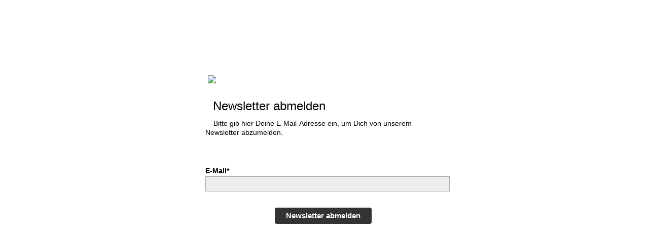

--- FILE ---
content_type: text/html; charset=UTF-8
request_url: https://seu.cleverreach.com/f/2003-1920/wwu/
body_size: 1370
content:
<!DOCTYPE html PUBLIC "-//W3C//DTD HTML 4.01 Transitional//EN" "http://www.w3.org/TR/html4/loose.dtd">
<html>
<head>
<meta http-equiv="Content-Type" content="text/html; charset=UTF-8">
<meta name="robots" content="noindex,nofollow">
	<META NAME="ROBOTS" CONTENT="NOINDEX, NOFOLLOW">
	<meta name="viewport" content="width=device-width, initial-scale=1, maximum-scale=1">

	
	
		<script type="text/javascript" src="/js/jquery-1.3.2.min.js"></script>
		<script type="text/javascript" src="/js/jquery-ui-1.7.2.custom.min.js"></script>
		<script type="text/javascript" src="/js4/forms_layout.js?v=9.16-5641-g516b7d4"></script>
		<link rel="stylesheet" href="https://seu.cleverreach.com/cr3_images/css/forms/round/base.css?v=9.16-5641-g516b7d4" type="text/css" >
	
	

<title>der kleine reibach</title>
<style>
	.nofree{
		position: absolute;
		top: 45px;
		right: 20px;
	}
	.recapt{
		position: relative;
		margin: 3px 10px;
	}
    .recapt:hover {
		margin: 1px 8px;
        border: solid 2px #ff8800;
        border-radius: 15px;
    }
    .recapt:hover .nofree{
        display: block !important;
    }
</style>





	

<style id="style">
.cr_site {background-color:#ffffff;}
.cr_header {background-color:#ffffff;color:#000;}
.cr_body {background-color:#ffffff;font-size:12px;color:#000;}
.cr_page {border-width:0px;border-style:none;border-color:#ffffff;width:550px;max-width:auto;}
.cr_site a {color:#0084ff;}
.cr_hr {background-color:#ccc;}
.imprint {color:;}

</style>
</head>
<body class="cr_site cr_font">
	
	<form class="layout_form cr_form" action="https://seu.cleverreach.com/f/2003-1920/wcu/" method="post">
	
		<table width="100%" style="margin-top: 30px;">
			<tr>
				<td align="center">
					<table class="wrapper cr_page" cellpadding="0" cellspacing="0">
						<tr>
							<td align="center" class="cr_header">
								<div class="logo" style="width:100%;overflow:hidden;">
									
								</div>
							</td>
						</tr>
						<tr>
							<td class="cr_body  cr_font formbox" align="center">
										<div id="editable_content" class="cr_font" style="text-align:left;">
											<div id="3258392" rel="mce_text" class="cr_ipe_item ui-sortable">
<div class="mce_text"><p style="text-align: left;" mce_style="text-align: left;"><img src="https://s3-eu-west-1.amazonaws.com/files.crsend.com/2000/2003/images/news_header_reibach_2021.png" mce_src="https://s3-eu-west-1.amazonaws.com/files.crsend.com/2000/2003/images/news_header_reibach_2021.png" hspace="5" vspace="5" border="0"><br></p></div>
</div><div id="42484" rel="mce_text" class="cr_ipe_item ui-sortable">
<div class="mce_text"><p><span style="font-size: large;" mce_style="font-size: large;">&nbsp; &nbsp;<span style="font-size: x-large;" mce_style="font-size: x-large;">Newsletter abmelden</span></span></p><p>&nbsp; &nbsp; Bitte gib hier Deine E-Mail-Adresse ein, um Dich von unserem Newsletter abzumelden.</p><p><br></p></div>
</div><div id="42497" rel="email" class="cr_ipe_item ui-sortable musthave" style="margin-bottom:25px;">
<label for="text42497" class="itemname">E-Mail*</label> <input id="text42497" name="email" value="" type="text" style="width:100%;" />
</div><div id="42499" rel="button" class="cr_ipe_item ui-sortable submit_container" style="text-align:center; margin-bottom:15px;">
<button type="submit" class="cr_button">Newsletter abmelden</button>
</div>
										</div>
									
							</td>
						</tr>
						<tr>
							<td align="center">
								<div class="imprint" style="padding-top:20px;">
									<p><br></p>
								</div>
								<div class="badge" style="padding-top:10px;">
								
								</div>
							</td>
						</tr>
					</table>
				</td>
			</tr>
		</table>
	
	</form>
	
	
</body>
</html>


--- FILE ---
content_type: application/javascript
request_url: https://seu.cleverreach.com/js4/forms_layout.js?v=9.16-5641-g516b7d4
body_size: 802
content:
var $cr = jQuery.noConflict(); //jQuery Rootfunktion
var old_src;

$cr(document).ready(function(){

	$cr(".cr_form").submit(function() {
		$cr(this).find('.clever_form_error').removeClass('clever_form_error');
		$cr(this).find('.clever_form_note').remove();
	    $cr(this).find(".musthave").find('input, textarea').each(function(){
			if(jQuery.trim($cr(this).val()) == "" || ($cr(this).is(':checkbox')) || ($cr(this).is(':radio'))){
				if($cr(this).is(':checkbox') || ($cr(this).is(':radio'))){
					if(!$cr(this).parents(".cr_ipe_item").find(":checked").is(":checked")){
						$cr(this).parents(".cr_ipe_item").addClass('clever_form_error');
					}
				}else{
					$cr(this).addClass('clever_form_error');
				}
			}
		});
	    if($cr(this).attr("action").search(document.domain)>0 && $cr(".cr_form").attr("action").search("wcs")>0){
			var cr_email = $cr(this).find('input[name=email]');
			var unsub = false;

			if($cr("input['name=cr_subunsubscribe'][value='false']").length){
				if($cr("input['name=cr_subunsubscribe'][value='false']").is(":checked")){
					unsub = true;
				}
			}

			if(cr_email.val() && !unsub){
				$cr.ajax({ type:"GET",
		    		url:$cr(".cr_form").attr("action").replace("wcs","check_email")+window.btoa($cr(this).find('input[name=email]').val()),
		    		success:function(data) {if(data){ cr_email.addClass('clever_form_error').before("<div class='clever_form_note cr_font'>"+data+"</div>"); return false;}
			    	},async:false });
			}
			var cr_captcha = $cr(this).find('input[name=captcha]');
			if(cr_captcha.val()){
		    $cr.ajax({ type:"GET",
	    		url:$cr(".cr_form").attr("action").replace("wcs","check_captcha")+$cr(this).find('input[name=captcha]').val(),
	    		success:function(data) {if(data){ cr_captcha.addClass('clever_form_error').after("<div style='display:block' class='clever_form_note cr_font'>"+data+"</div>");return false;}
	    		},async:false });
			}
	    }
		if($cr(this).find('.clever_form_error').length){
			return false;
		}
	    return true;
	});

	$cr('input[class*="cr_number"]').change(function(){
		if(isNaN($cr(this).val())){
			$cr(this).val(1);
		}

		if($cr(this).attr("min")){
			if(($cr(this).val()*1) < ($cr(this).attr("min")*1)){
				$cr(this).val($cr(this).attr("min"));
			}
		}

		if($cr(this).attr("max")){
			if(($cr(this).val()*1) > ($cr(this).attr("max")*1)){
				$cr(this).val($cr(this).attr("max"));
			}
		}
	});

	old_src = $cr("div[rel='captcha'] img:not(.captcha2_reload)").attr("src");

	if($cr("div[rel='captcha'] img:not(.captcha2_reload)").length != 0){
		captcha_reload();
	}
});

function captcha_reload(){
	var timestamp = new Date().getTime();
	$cr("div[rel='captcha'] img:not(.captcha2_reload)").attr("src", "");
	$cr("div[rel='captcha'] img:not(.captcha2_reload)").attr("src", old_src+"?t="+timestamp);
	return false;
}
